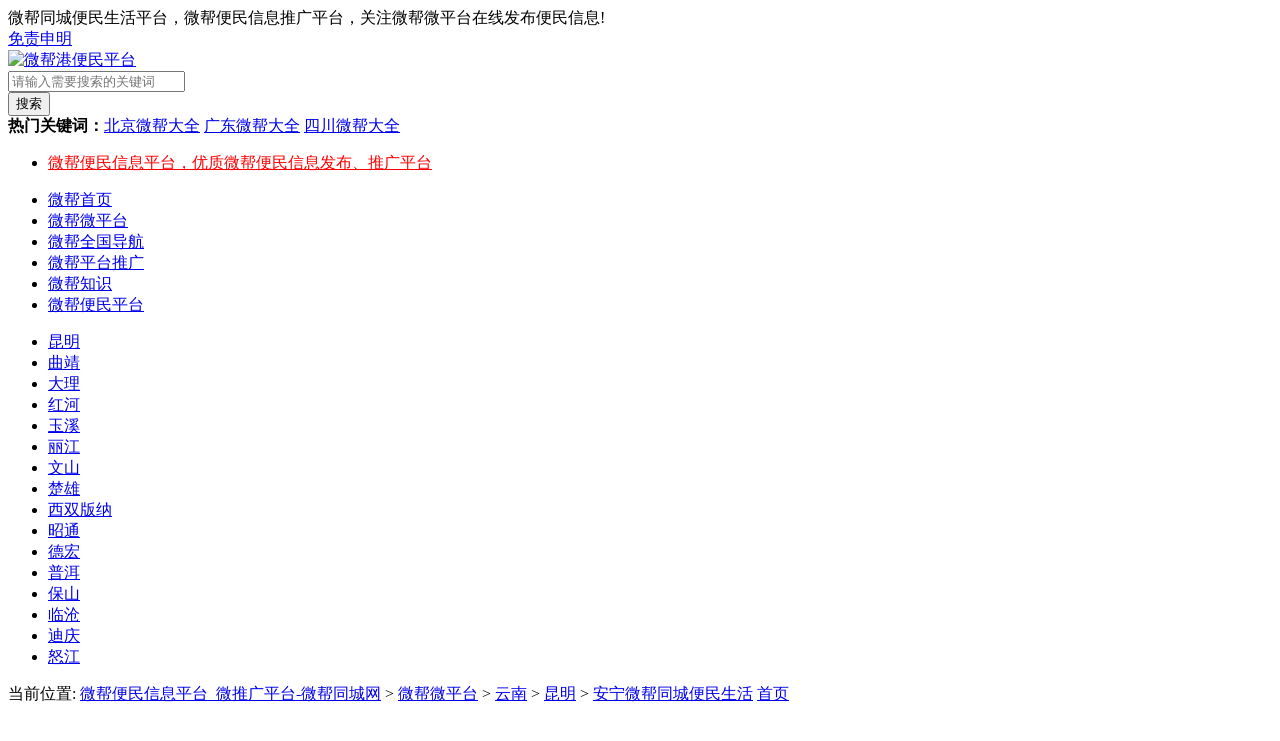

--- FILE ---
content_type: text/html
request_url: https://www.wb78.cn/goods/yunnan/kunming/9203.html
body_size: 4722
content:
<!DOCTYPE html>
<html lang="zh-CN">
<head>
    <meta charset="UTF-8">
    <meta name="apple-mobile-web-app-title" content="微帮港">
    <title>安宁微帮同城便民生活_微帮便民信息网_微推广平台</title>
    <meta name="keywords" content="" />
    <meta name="description" content="昆明安宁微帮同城便民生活平台，微帮便民信息推广平台，关注安宁微帮微信号在线发布便民信息，致力于安宁本地微帮同城推广、本地便民推广平台服务，打造更精准的安宁微帮便民平台和微帮同城信息平台。" />
    <meta name="viewport" content="width=device-width,height=device-height,initial-scale=1.0, minimum-scale=1.0, maximum-scale=1.0, user-scalable=no, minimal-ui" />
    <meta name="apple-mobile-web-app-capable" content="yes" />
    <meta name="apple-mobile-web-app-status-bar-style" content="black" />
    <meta name="format-detection" content="telephone=no" />
    <meta name="MobileOptimized" content="320" />
    <link rel="stylesheet" href="https://www.wb78.cn/templets/ws/css/style.css">
    <link rel="stylesheet" href="https://www.wb78.cn/templets/ws/css/goods.css">
    <script type="text/javascript" src="https://www.wb78.cn/templets/ws/js/jquery.min.js"></script>
</head>
<body>
<?php include_once("baidu_js_push.php") ?>
    <div class="head clearfix">
        <div class="topnav">
            <div class="top1200">
                <div class="topleft">
                    微帮同城便民生活平台，微帮便民信息推广平台，关注微帮微平台在线发布便民信息!
                </div>
                <div class="topright">
                    <div class="txtright">
                   <a class="end" href="https://www.wb78.cn/school/faq/436.html" target="_blank">免责申明</a>
                    </div>
                </div>
            </div>
        </div>
        <div class="top">
            <div class="logo">
                <a href="https://www.wb78.cn/"><img src="https://www.wb78.cn/templets/ws/images/logo.png" alt="微帮港便民平台"></a>
            </div>
            <div class="topevent">
                <div class="search">
                    <form  name="formsearch" action="https://www.wb78.cn/plus/search.php">
                    <input type="hidden" name="kwtype" value="0" />
                    <div class="s_form">
                        <div class="s1">
                            <input type="text" class="keywords" name="q" id="search-option" placeholder="请输入需要搜索的关键词" value="" x-webkit-speech="" x-webkit-grammar="builtin:translate">
                        </div>
                    </div>
                    <div class="btn">
                        <button type="submit" class="btnb" autocomplete="off" >搜索</button>
                    </div>
                    </form>
                    <div class="tag"><b>热门关键词：</b><a href='/goods/beijing/'>北京微帮大全</a>  <a href='/goods/guangdong/'>广东微帮大全</a>  <a href='/goods/sichuan/'>四川微帮大全</a> </div>
                </div>
                <div class="s_txt">
                    <ul>
					<li><a href="/" style="color:red;">微帮便民信息平台，优质微帮便民信息发布、推广平台</a></li>
                    </ul>
                </div>
            </div>
        </div>
        <div class="nav">
            <ul>
                <li><a href="https://www.wb78.cn/">微帮首页</a></li>
                <li class='navlihover'><a href='/goods/' >微帮微平台</a></li>
                <li><a href="https://www.wb78.cn/wbdh/">微帮全国导航</a></li>
                
                <li><a href="https://www.wb78.cn/wechat/">微帮平台推广</a></li>
                
                <li><a href="https://www.wb78.cn/school/">微帮知识</a></li>
                
				<li class="howto"><a href="https://www.wb78.cn/jprzvb/">微帮便民平台</a></li>
            </ul>
        </div>
    </div>
    <div class="content clearfix">
        <div class="sontype">
            <ul>
                <li class='lihover'><a href='/goods/yunnan/kunming/' title='昆明' >昆明</a></li>
                <li><a href="https://www.wb78.cn/goods/yunnan/qujing/" title="曲靖">曲靖</a></li>
                
                <li><a href="https://www.wb78.cn/goods/yunnan/dali/" title="大理">大理</a></li>
                
                <li><a href="https://www.wb78.cn/goods/yunnan/honghe/" title="红河">红河</a></li>
                
                <li><a href="https://www.wb78.cn/goods/yunnan/yuxi/" title="玉溪">玉溪</a></li>
                
                <li><a href="https://www.wb78.cn/goods/yunnan/lijiang/" title="丽江">丽江</a></li>
                
                <li><a href="https://www.wb78.cn/goods/yunnan/wenshan/" title="文山">文山</a></li>
                
                <li><a href="https://www.wb78.cn/goods/yunnan/chuxiong/" title="楚雄">楚雄</a></li>
                
                <li><a href="https://www.wb78.cn/goods/yunnan/xishuangbanna/" title="西双版纳">西双版纳</a></li>
                
                <li><a href="https://www.wb78.cn/goods/yunnan/zhaotong/" title="昭通">昭通</a></li>
                
                <li><a href="https://www.wb78.cn/goods/yunnan/dehong/" title="德宏">德宏</a></li>
                
                <li><a href="https://www.wb78.cn/goods/yunnan/puer/" title="普洱">普洱</a></li>
                
                <li><a href="https://www.wb78.cn/goods/yunnan/baoshan/" title="保山">保山</a></li>
                
                <li><a href="https://www.wb78.cn/goods/yunnan/lincang/" title="临沧">临沧</a></li>
                
                <li><a href="https://www.wb78.cn/goods/yunnan/diqing/" title="迪庆">迪庆</a></li>
                
                <li><a href="https://www.wb78.cn/goods/yunnan/nujiang/" title="怒江">怒江</a></li>
                 
            </ul>
        </div>
    </div>
    <div class="content clearfix">
        <div class="breadcrumb mod">
            <span>当前位置: <a href='https://www.wb78.cn/'>微帮便民信息平台_微推广平台-微帮同城网</a> > <a href='/goods/'>微帮微平台</a> > <a href='/goods/yunnan/'>云南</a> > <a href='/goods/yunnan/kunming/'>昆明</a> >  <a href="https://www.wb78.cn/goods/yunnan/kunming/9203.html">安宁微帮同城便民生活</a></span>
            <span class="update"><a href="https://www.wb78.cn" target="_blank">首页</a></span>
        </div>
        <div class="show_goods_pt mod">
            <div class="title">
                <h2>安宁微帮同城便民生活介绍</h2>
            </div>
            <div class="pic_show">
                <img src="/uploads/190719/12.png" alt="安宁微帮同城便民生活"> 
            </div>
            <div class="detail">
                <h1>安宁微帮同城便民生活</h1>
                <div class="description">昆明安宁微帮同城便民生活平台，微帮便民信息推广平台，关注安宁微帮微信号在线发布便民信息，致力于安宁本地微帮同城推广、本地便民推广平台服务，打造更精准的安宁微帮便民平台和微帮同城信息平台。
                    <div class="share">
                        <div class="bdsharebuttonbox bdshare-button-style0-24"><span>微帮平台大全:</span></div>

                    </div>
                </div>
                <div class="contact clearfix">
                    <ul>
                        <li>人气：<span id="hits"><script src="/plus/count.php?view=yes&aid=9203&mid=1" type='text/javascript' language="javascript"></script></span></li>
                        <li>微平台：<span></span></li>
                        <li>Q Q：<span><a href="https://www.wb78.cn" target="_blank" rel="nofollow"></a></span></li>
                        <li class="last">微帮：安宁微帮同城便民生活</li>
                        
                    </ul>
                </div>
            </div>
            <div class="bk"></div>
            <div class="more_detail">
                昆明安宁微帮同城便民生活平台，微帮便民信息推广平台，关注安宁微帮微信号在线发布便民信息，致力于安宁本地微帮同城推广、本地便民推广平台服务，打造更精准的安宁微帮便民平台和微帮同城信息平台。<br />
<br />
安宁微帮同城便民生活平台是顺应互联网时代发展的产物，是安宁本地老百姓日常生活信息发布的好帮手，是本地商家宣传推广的好助手，安宁微帮是致力于服务本地百姓的便民信息服务平台。借助在线微信平台，以全方位的网络推广方式为本地百姓提供招聘求职、招租求租、二手转让、拼车出行等安宁发布便民服务。<br />
<br />
现在生活服务已经渐渐转移到网络了，安宁微信城市服务已经可以在微信平台上进行沟通、交流、消费等行为，这些都是人们日常生活便民需求的重要部分，安宁招聘求职、租房、出售、二手、房产，二手车、交友征婚、安宁教育培训、家政保洁、生活服务、商务服务、求职、求助、拼车群、招聘、招人、兼职、招商加盟等等这些平台功能都是很方便，安宁微帮微信城市服务带来了很多发布便民信息便捷服务。<br />
<br />
安宁百事通、安宁微传媒、安宁微生活、安宁微友圈、安宁微帮微平台、安宁微同城、安宁同城圈、安宁微姐、安宁事事通、安宁万事通、安宁聚E起都属于微帮同城在线-便民生活微信平台。<br />
<br />
使用安宁微帮同城便民生活平台，微信发布信息的平台，简而言之，实际上就是利用我们的微信平台打造一个互动的安宁信息发布与共享平台，安宁微信圈为我们提供信息。我们发布信息到安宁便民平台，以便我们可以添加可见的朋友，同时帮助微友解决生活琐事。<br />
<br />
安宁微帮同城便民生活平台，为广大微友提供本地各种便民发布查询服务，比如：打听事、个人求职、企业招聘、房屋求租、门店转让、寻人（物）启事、天气预报、生活常识等；为安宁商家提供移动互联网微信推广平台，比如微商产品的宣传、门店的开业、暑假班的招生、公众号的宣传平台等等。<br />
<br />
安宁微帮同城便民生活平台优势：<br />
<br />
1、通过手机微信即可自主发布需求便民信息，操作流程简单；<br />
<br />
2、查询快捷、信息全面、消息真实,生活方便；<br />
<br />
3、为中小企业提供本地推广、手机查询、招聘、促销在内的网络信息。<br />
<br />
安宁微帮同城便民生活平台，为本地用户提供优质安宁微信便民发布服务，如：“吃喝玩乐，衣食住行”，便民信息分类：求职、求助、拼车、顺风车、出租与求租房子、信息咨询平台、寻人交友、招聘求职平台、房屋租赁，发布实体店招聘、二手闲置物品买卖、征婚等。
                <div class="body_tag"><strong>继续阅读：</strong></div>
            <!-- 多说评论框 start -->

            <!-- 多说公共JS代码 end -->
            </div>
            <div class="right">
                <ul class="piclist">
                    <li>
                        <a href="https://www.wb78.cn/goods/anhui/huangshan/23045.html" target="_blank">
                            <i></i><img src="https://www.wb78.cn/uploads/191112/8888.png" alt="黄山微帮港-黄山微帮港"><span>黄山微帮港</span>
                        </a>
                    </li>
<li>
                        <a href="https://www.wb78.cn/goods/anhui/chuzhou/23046.html" target="_blank">
                            <i></i><img src="https://www.wb78.cn/uploads/191112/8888.png" alt="滁州微帮港-滁州微帮港"><span>滁州微帮港</span>
                        </a>
                    </li>
<li>
                        <a href="https://www.wb78.cn/goods/anhui/suzhou/23047.html" target="_blank">
                            <i></i><img src="https://www.wb78.cn/uploads/191112/8888.png" alt="宿州微帮港-宿州微帮港"><span>宿州微帮港</span>
                        </a>
                    </li>
<li>
                        <a href="https://www.wb78.cn/goods/anhui/liuan/23048.html" target="_blank">
                            <i></i><img src="https://www.wb78.cn/uploads/191112/8888.png" alt="六安微帮港-六安微帮港"><span>六安微帮港</span>
                        </a>
                    </li>
<li>
                        <a href="https://www.wb78.cn/goods/anhui/xuancheng/23049.html" target="_blank">
                            <i></i><img src="https://www.wb78.cn/uploads/191112/8888.png" alt="宣城微帮港-宣城微帮港"><span>宣城微帮港</span>
                        </a>
                    </li>
<li>
                        <a href="https://www.wb78.cn/goods/anhui/bangbu/23050.html" target="_blank">
                            <i></i><img src="https://www.wb78.cn/uploads/191112/8888.png" alt="蚌埠微帮港-蚌埠微帮港"><span>蚌埠微帮港</span>
                        </a>
                    </li>

                </ul>
                <h3>微帮微平台</h3>
                <ul class="txtlist">
                    <li><a href="https://www.wb78.cn/goods/yunnan/kunming/22946.html" title="昆明-昆明微帮号" target="_blank">昆明微帮号</a></li>
<li><a href="https://www.wb78.cn/goods/yunnan/kunming/21316.html" title="昆明-富民微帮招聘" target="_blank">富民微帮招聘</a></li>
<li><a href="https://www.wb78.cn/goods/yunnan/kunming/21317.html" title="昆明-宜良微帮招聘" target="_blank">宜良微帮招聘</a></li>
<li><a href="https://www.wb78.cn/goods/yunnan/kunming/21318.html" title="昆明-石林微帮招聘" target="_blank">石林微帮招聘</a></li>
<li><a href="https://www.wb78.cn/goods/yunnan/kunming/21319.html" title="昆明-嵩明微帮招聘" target="_blank">嵩明微帮招聘</a></li>
<li><a href="https://www.wb78.cn/goods/yunnan/kunming/21320.html" title="昆明-寻甸微帮招聘" target="_blank">寻甸微帮招聘</a></li>
<li><a href="https://www.wb78.cn/goods/yunnan/kunming/21321.html" title="昆明-禄劝微帮招聘" target="_blank">禄劝微帮招聘</a></li>
<li><a href="https://www.wb78.cn/goods/yunnan/kunming/21322.html" title="昆明-安宁微帮招聘" target="_blank">安宁微帮招聘</a></li>
<li><a href="https://www.wb78.cn/goods/yunnan/kunming/19680.html" title="昆明-昆明微帮招聘" target="_blank">昆明微帮招聘</a></li>
<li><a href="https://www.wb78.cn/goods/yunnan/kunming/19148.html" title="昆明-昆明百事通招聘" target="_blank">昆明百事通招聘</a></li>

                </ul>
             </div>
        </div>
    </div>
    <div class="foot clearfix">
        <div class="footmain">
            <div class="copy">(c) 2018 微帮港大全信息网-微帮便民信息平台<a href="https://www.wb78.cn/">-微帮推广</a>平台.重庆微视点网络科技有限公司<a href="https://www.wb78.cn/" target="_blank">www.dedecms.com</a>.dedeCMS所有. <a href="https://beian.miit.gov.cn" target="_blank">渝ICP备19014078号-6</a>.联系QQ：2760981312.<a href="https://www.wb78.cn/sitemap.html" target="_blank">网站地图</a></div>
            <div class="about">
                <ul>
                    <li>
                        <a href="https://www.wb78.cn/school/faq/436.html">免责声明</a>
                    </li>
                </ul>
            </div>
        </div>
    </div>

<script>
(function(){
    var bp = document.createElement('script');
    var curProtocol = window.location.protocol.split(':')[0];
    if (curProtocol === 'https'){
   bp.src = 'https://zz.bdstatic.com/linksubmit/push.js';
  }
  else{
  bp.src = 'http://push.zhanzhang.baidu.com/push.js';
  }
    var s = document.getElementsByTagName("script")[0];
    s.parentNode.insertBefore(bp, s);
})();
</script>
<script>
var _hmt = _hmt || [];
(function() {
  var hm = document.createElement("script");
  hm.src = "https://hm.baidu.com/hm.js?8ea9b170d516769ad3f0328a0086cc1b";
  var s = document.getElementsByTagName("script")[0]; 
  s.parentNode.insertBefore(hm, s);
})();
</script>

</body>
</html>
